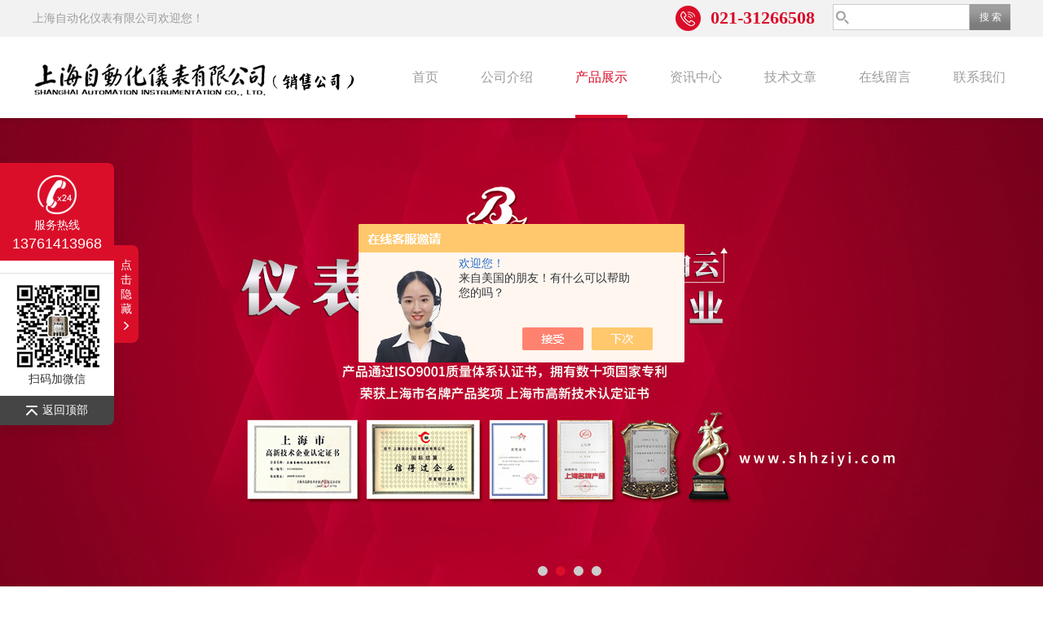

--- FILE ---
content_type: text/html; charset=utf-8
request_url: http://www.shhziyi.com/Products-26987663.html
body_size: 8771
content:
<!DOCTYPE html PUBLIC "-//W3C//DTD XHTML 1.0 Transitional//EN" "http://www.w3.org/TR/xhtml1/DTD/xhtml1-transitional.dtd">
<html xmlns="http://www.w3.org/1999/xhtml">
<head>
<meta http-equiv="Content-Type" content="text/html; charset=utf-8" />
<meta http-equiv="x-ua-compatible" content="ie=edge,chrome=1">
<TITLE>YXC-100JA-Z抗振电接点压力表-上海自动化仪表有限公司</TITLE>
<META NAME="Description" CONTENT="上海自动化仪表有限公司专业生产(供应)销售YXC-100JA-Z抗振电接点压力表，欢迎您来电咨询YXC-100JA-Z抗振电接点压力表的详细信息！">
<META NAME="Keywords" CONTENT="YXC-100JA-Z抗振电接点压力表">
<link rel="stylesheet" type="text/css" href="/Skins/334180/css/style.css"/>
<script type="text/javascript" src="/Skins/334180/js/jquery.pack.js"></script>  
<script type="text/javascript" src="/Skins/334180/js/jquery.SuperSlide.js"></script>
<!--导航当前状态 JS-->
<script language="javascript" type="text/javascript"> 
	var nav= '5';
</script>
<!--导航当前状态 JS END-->

<script type=text/javascript src="/Skins/334180/js/base.js"></script>
<link rel="shortcut icon" href="/skins/334180/favicon.ico">
<script type="application/ld+json">
{
"@context": "https://ziyuan.baidu.com/contexts/cambrian.jsonld",
"@id": "http://www.shhziyi.com/Products-26987663.html",
"title": "YXC-100JA-Z抗振电接点压力表",
"pubDate": "2017-05-19T16:19:12",
"upDate": "2017-05-19T16:19:12"
    }</script>
<script type="text/javascript" src="/ajax/common.ashx"></script>
<script src="/ajax/NewPersonalStyle.Classes.SendMSG,NewPersonalStyle.ashx" type="text/javascript"></script>
<script type="text/javascript">
var viewNames = "";
var cookieArr = document.cookie.match(new RegExp("ViewNames" + "=[_0-9]*", "gi"));
if (cookieArr != null && cookieArr.length > 0) {
   var cookieVal = cookieArr[0].split("=");
    if (cookieVal[0] == "ViewNames") {
        viewNames = unescape(cookieVal[1]);
    }
}
if (viewNames == "") {
    var exp = new Date();
    exp.setTime(exp.getTime() + 7 * 24 * 60 * 60 * 1000);
    viewNames = new Date().valueOf() + "_" + Math.round(Math.random() * 1000 + 1000);
    document.cookie = "ViewNames" + "=" + escape(viewNames) + "; expires" + "=" + exp.toGMTString();
}
SendMSG.ToSaveViewLog("26987663", "ProductsInfo",viewNames, function() {});
</script>
<script language="javaScript" src="/js/JSChat.js"></script><script language="javaScript">function ChatBoxClickGXH() { DoChatBoxClickGXH('https://chat.chem17.com',333608) }</script><script>!window.jQuery && document.write('<script src="https://public.mtnets.com/Plugins/jQuery/2.2.4/jquery-2.2.4.min.js" integrity="sha384-rY/jv8mMhqDabXSo+UCggqKtdmBfd3qC2/KvyTDNQ6PcUJXaxK1tMepoQda4g5vB" crossorigin="anonymous">'+'</scr'+'ipt>');</script><script type="text/javascript" src="https://chat.chem17.com/chat/KFCenterBox/334180"></script><script type="text/javascript" src="https://chat.chem17.com/chat/KFLeftBox/334180"></script><script>
(function(){
var bp = document.createElement('script');
var curProtocol = window.location.protocol.split(':')[0];
if (curProtocol === 'https') {
bp.src = 'https://zz.bdstatic.com/linksubmit/push.js';
}
else {
bp.src = 'http://push.zhanzhang.baidu.com/push.js';
}
var s = document.getElementsByTagName("script")[0];
s.parentNode.insertBefore(bp, s);
})();
</script>
</head>
<body>
<div class="top">
  <div class="wrapper">
    <div class="t-left fl">
      <span>上海自动化仪表有限公司欢迎您！</span>
    </div>
    <div class="t-right ">
      <div class="sousuo">
       <form name="form1" id="form1" method="post" action="/products.html" onsubmit="return checkform(form1)">
          <input name="" type="submit" class="ss_an" value="搜 索"/> 
         <input type="text" name="keyword" class="ss_input" onfocus="if (value =='请输入搜索关键字'){value =''}" onblur="if (value =='')" value="" />
       </form> 
      </div>
      <div class="lyTop_Tel"><img src="/skins/334180/images/tel0.png" />021-31266508</div>
    </div>
    <div class="clear"></div>
  </div>
</div>

<!-- 导航 -->
<div class="t-nav">
  <div class="t-nav-oon wrapper">
    <div class="logo fl"><a href="/"><img src="/skins/334180/images/logo.png" alt="上海自动化仪表有限公司"></a></div>
    <div class="consulting-list">
      <ul class="tab">
        <li><a href="/" title="首页" id="navId1">首页</a></li>
        <li><a href="/aboutus.html" title="公司介绍" id="navId2">公司介绍</a></li>
        <li><a href="/products.html" title="产品展示" id="navId5">产品展示</a></li>
        <li><a href="/news.html" title="资讯中心" id="navId3">资讯中心</a></li>
        <li><a href="/article.html" title="技术文章" id="navId4">技术文章</a></li>
         <li><a href="/order.html" title="在线留言" id="navId8">在线留言</a></li>
        <li><a href="/contact.html" title="联系我们" id="navId7">联系我们</a></li>
        <div class="clear"></div>
      </ul>
    </div>
    <script language="javascript" type="text/javascript">
	try {
		document.getElementById("navId" + nav).className = "active";
	}
	catch (e) {}
	</script>
    
    <div class="clear"></div>
  </div>
</div>

<div id="banner_big">
  <div class="picBtnLeft">
    <!--数字按钮-->
    <div class="hd hd1"><ul><li></li><li></li><li></li><li></li></ul></div>
    <!--箭头按钮-->
    <div class="hdd"><a class="prev"></a><a class="next"></a></div>
    <div class="bd">
      <ul>
        <li>
          <div class="pic"><img src="/skins/334180/images/banner1.jpg"/></div>
        </li>
        <li>
          <div class="pic"><img src="/skins/334180/images/banner2.jpg"/></div>
        </li>
         <li>
          <div class="pic"><img src="/skins/334180/images/banner3.jpg"/></div>
        </li>
        <li>
          <div class="pic"><img src="/skins/334180/images/banner4.jpg"/></div>
        </li>
      </ul>
    </div>
  </div>
  <script type="text/javascript">jQuery("#banner_big .picBtnLeft").slide({ mainCell:".bd ul",autoPlay:true });</script> 
</div>
<script src="https://www.chem17.com/mystat.aspx?u=shzdhyb"></script>

<div id="contant">
	<div class="list_box">
	<div class="ny_left">
        <div class="mleft" id="mleft1">
<div class="cpzxbj"> <span>产品分类<i>products</i></span> </div>
<div class="conn">
  
  <div class="list1"><a href="/ParentList-1339479.html">压力仪表</a></div>
  
  <div class="list"><a href="/SonList-1490010.html">氧气压力表</a></div>
  
  <div class="list"><a href="/SonList-1489993.html">乙炔压力表</a></div>
  
  <div class="list"><a href="/SonList-1486951.html">轴向带前边压力表</a></div>
  
  <div class="list"><a href="/SonList-1428688.html">压力变送器</a></div>
  
  <div class="list"><a href="/SonList-1392997.html">压力表缓冲管，冷凝圈，冷凝弯</a></div>
  
  <div class="list"><a href="/SonList-1392236.html">微差压表</a></div>
  
  <div class="list"><a href="/SonList-1392161.html">耐酸系列压力表</a></div>
  
  <div class="list"><a href="/SonList-1391730.html">真空压力表</a></div>
  
  <div class="list"><a href="/SonList-1360378.html">高压压力表</a></div>
  
  <div class="list"><a href="/SonList-1360008.html">弹簧管压力表</a></div>
  
  <div class="list"><a href="/SonList-1359353.html">不锈钢隔膜压力表</a></div>
  
  <div class="list"><a href="/SonList-1357662.html">普通压力表</a></div>
  
  <div class="list"><a href="/SonList-1357365.html">不锈钢径向带前边压力表</a></div>
  
  <div class="list"><a href="/SonList-1357335.html">不锈钢电接点压力表</a></div>
  
  <div class="list"><a href="/SonList-1356789.html">活塞式压力表</a></div>
  
  <div class="list"><a href="/SonList-1349847.html">电接点压力表</a></div>
  
  <div class="list"><a href="/SonList-1348145.html">压力校验器</a></div>
  
  <div class="list"><a href="/SonList-1348143.html">礠助压力表</a></div>
  
  <div class="list"><a href="/SonList-1346724.html">膜片压力表</a></div>
  
  <div class="list"><a href="/SonList-1346278.html">压力继电器</a></div>
  
  <div class="list"><a href="/SonList-1346259.html">双针压力表</a></div>
  
  <div class="list"><a href="/SonList-1341294.html">精密压力表</a></div>
  
  <div class="list"><a href="/SonList-1341293.html">氨用压力表</a></div>
  
  <div class="list"><a href="/SonList-1341292.html">电阻远传压力表</a></div>
  
  <div class="list"><a href="/SonList-1341291.html">不锈钢差压表</a></div>
  
  <div class="list"><a href="/SonList-1341290.html">膜盒压力表</a></div>
  
  <div class="list"><a href="/SonList-1339486.html">压力控制器</a></div>
  
  <div class="list"><a href="/SonList-1339485.html">防爆电接点压力表</a></div>
  
  <div class="list"><a href="/SonList-1339484.html">耐震压力表</a></div>
  
  <div class="list"><a href="/SonList-1339483.html">隔膜压力表</a></div>
  
  <div class="list"><a href="/SonList-1339482.html">不锈钢压力表</a></div>
  
  <div class="list"><a href="/SonList-1339481.html">半钢压力表</a></div>
  

<div class="list1"><a href="/products.html">查看全部</a></div>
</div>
</div>
<div class="mleft" id="mleft1">
<div class="cpzxbj"> <span>新品推荐<i>products</i></span> </div>
<div class="conn">
  
  
  <div class="list"><a href="/Products-34001053.html">YTH-150F2B隔膜压力表上海自动化仪表四厂</a></div>
  
  
  
  <div class="list"><a href="/Products-32955997.html">Y-150BF隔膜压力表上海自动化仪表四厂</a></div>
  
  
  
  <div class="list"><a href="/Products-32955965.html">3151DP系列差压变送器上海自动化仪表一厂</a></div>
  
  
  
  <div class="list"><a href="/Products-27460637.html">WRNK-302铠装热电偶上海自动化仪表三厂</a></div>
  
  
  
  <div class="list"><a href="/Products-27459988.html">WRNK-301铠装热电偶上海自动化仪表三厂</a></div>
  
  
</div>
</div>
<div class="mleft" id="mleft1">
<div class="cpzxbj"> <span>相关文章<i>article</i></span> </div>
<div class="conn">
 
      <div class="list"><a href="/Article-3660213.html">YXC-100磁助式电接点压力表工作原理上海自动化仪表有限公司</a></div>
      
      <div class="list"><a href="/Article-3660154.html">YXC-153B-F电接点压力表上海自动化仪表有限公司产品介绍</a></div>
      
      <div class="list"><a href="/Article-3660141.html">YXC-100B-F电接电压力表产品介绍</a></div>
      
      <div class="list"><a href="/Article-1297989.html">YXC-100电接点压力表安装维护常识</a></div>
      
      <div class="list"><a href="/Article-4210180.html">YXC-100Z、YXC-103Z磁助电接点压力表上海自动化仪表四厂产品介绍</a></div>
      
      <div class="list"><a href="/Article-3982264.html">上海自动化仪表有限公司的恒压供水中电接点压力表与远传压力表区别</a></div>
      
      <div class="list"><a href="/Article-3970344.html">上海自动化仪表有限公司的电接点压力表如何接线</a></div>
      
      <div class="list"><a href="/Article-3966881.html">上海自动化仪表有限公司的电接点压力表的工作控制原理及应用有哪些</a></div>
      
      <div class="list"><a href="/Article-3928762.html">上海自动化仪表有限公司轴向带边电接点压力表介绍</a></div>
      
      <div class="list"><a href="/Article-3916557.html">上海自动化仪表有限公司YXC-100BFZ电接点压力表结构原理和相关问题处理</a></div>
      
</div>
</div>
      
      </div>

	<div class="list_right">
     <div class="box_bt">
      <div class="box_right_title">产品展示</div>
      <div class="bt_text_y"><span><a href='/'>首页</a> > <a href="/Products.html" title="产品展示">产品展示</a> > <a href="/ParentList-1339479.html">压力仪表</a> > <a href="/SonList-1349847.html">电接点压力表</a> > YXC-100JA-Z抗振电接点压力表</span></div>
      </div>

    <!--下部分代码-->
	<div class="column">
    
        	<div class="siderightCon">
            <div class="lyadd">
        	<div class="prodetail_img">
            <div id="preview">
                <div class="jqzoom" id="spec-n1">
                    <div id="ceshi" style="">
                   <a href="http://img66.chem17.com/gxhpic_ba47301ecb/b84551caa6809b88f98b7ee9eb2cefdf4796c04b126f650a98ffbd84e107371f3a59b15f4ddca379.png" target="_blank"><img src="http://img66.chem17.com/gxhpic_ba47301ecb/b84551caa6809b88f98b7ee9eb2cefdf4796c04b126f650a98ffbd84e107371f3a59b15f4ddca379.png" jqimg="http://img66.chem17.com/gxhpic_ba47301ecb/b84551caa6809b88f98b7ee9eb2cefdf4796c04b126f650a98ffbd84e107371f3a59b15f4ddca379.png" /></a>
                    </div>
                </div>
                
            </div>
 
        </div>

            <div class="product_bigimg_text">
                    <h1>YXC-100JA-Z抗振电接点压力表</h1>
                    <div class="text1">
                        <p>描述：YXC-100JA-Z抗振电接点压力表YXC-150JA-Z厂家具有抗介质脉动和冲击载荷，耐环境振动等优异特性，适用于测量对铜和铜合金无腐蚀性的气体、液体或蒸汽等压力。仪表设上、下限二位开关型接点装置，在压力达到设定值时发出信号或通断控制电路，供作业系统自动控制或发讯用。其抗振结构可有效抑制指针的抖动、冲击，保护接点。仪表指示清晰，工作稳定，电信号切换可靠。</p>
                    </div>
                    <div>更新时间：2017-05-19</div>
                    <div>产品型号：</div>
                    <div>厂商性质：经销商</div>
              		<div class="prod-right-title">
                    	
                         <div class="sgt_btn"><a class="sgt_bl" href="/contact.html" target="_blank">联系我们</a><a class="sgt_br" href="#order">留言询价</a></div>
                    </div>          
            </div>
            
            <div style="clear:both"></div>
           </div>
           
           <div class="pro_con" id="c_detail_wrap">
            <div class="pro_con_tlt"><span>详情介绍</span></div>
                <p><strong><span style="font-family:宋体"><span style="font-size:10.5pt">　　</span></span><strong>YXC-100JA-Z抗振电接点压力表</strong>YXC-150JA-Z厂家</strong></p><p><span style="font-family:宋体"><span style="font-size:10.5pt">　　耐震压力表仪表具有抗介质脉动和冲击载荷，耐环境振动等优异特性，适用于测量对铜和铜合金无腐蚀性的气体、液体或蒸汽等压力。仪表设上、下限二位开关型接点装置，在压力达到设定值时发出信号或通断控制电路，供作业系统自动控制或发讯用。其抗振结构可有效抑制指针的抖动、冲击，保护接点。仪表指示清晰，工作稳定，电信号切换可靠。</span></span></p><p><strong><span style="font-family:宋体"><span style="font-size:10.5pt">　　</span></span><strong>YXC-100JA-Z抗振电接点压力表</strong>YXC-150JA-Z厂家</strong><span style="font-family:宋体"><span style="font-size:10.5pt">仪表的接点功率容量较小，加填充液虽延长了测量系统的寿命，但因油膜的影响增加了接点的接触电阻，接点易蚀损，不宜低电压（大电流）频繁开启。</span></span></p><p><span style="font-family:宋体"><span style="font-size:10.5pt">　　带保护继电器可有效克服上述缺陷，保护继电器提供电接点小电流，接点通断信号令保护继电器动作。保护继电器的开关放大电路可克服接触电阻影响，中仪电子令电接点可靠，并得到*保护，电寿命大大增加。进口高性能&nbsp;继电器的输出可承受很高负载，满足了仪表在低电压（大电流）时安全可靠的要求。广泛应用于机械、化工、石油、冶金、电力等工业生产过程。</span></span></p><p><strong><span style="font-family:宋体"><span style="font-size:10.5pt">　　</span></span><strong></strong>YXC-150JA-Z厂家</strong><span style="font-family:宋体"><span style="font-size:10.5pt">　技术参数&nbsp;</span></span></p><table style="border-collapse:collapse; border-spacing:0px; font-family:helvetica,arial,sans-serif; font-size:12px; line-height:24px; padding:0pt 5.4pt; width:568px"><tbody><tr><td style="width:79px"><p style="text-align:center"><span style="font-family:arial"><span style="font-size:10.5pt"><span style="color:rgb(0, 0, 0)">测量范围&nbsp;MPa</span></span></span></p></td><td colspan="2" style="width:489px"><p style="text-align:center"><span style="font-family:arial"><span style="font-size:10.5pt"><span style="color:rgb(0, 0, 0)">-0.1～0.15；-0.1～0.3；-0.1～0.5；-0.1～0.9；-0.1～1.5；-0.1～2.4；</span></span></span><br /><span style="font-family:arial"><span style="font-size:10.5pt"><span style="color:rgb(0, 0, 0)">0～0.25；0～0.4；0～0.6；0～1.0；0～1.6；0～2.5；0～4.0；0～6.0；0～10；0～16；0～25；0～40；0～60；</span></span></span></p></td></tr><tr><td style="width:79px"><p style="text-align:center"><span style="font-family:arial"><span style="font-size:10.5pt"><span style="color:rgb(0, 0, 0)">精确度&nbsp;%</span></span></span></p></td><td colspan="2" style="width:489px"><p style="text-align:center"><span style="font-family:arial"><span style="font-size:10.5pt"><span style="color:rgb(0, 0, 0)">&plusmn;1.6</span></span></span></p></td></tr><tr><td rowspan="2" style="width:79px"><p style="text-align:center"><span style="font-family:arial"><span style="font-size:10.5pt"><span style="color:rgb(0, 0, 0)">工作条件</span></span></span></p></td><td style="width:186px"><p style="text-align:center"><span style="font-family:arial"><span style="font-size:10.5pt"><span style="color:rgb(0, 0, 0)">YXC-150J-Z</span></span></span></p></td><td style="width:303px"><p style="text-align:center"><span style="font-family:arial"><span style="font-size:10.5pt"><span style="color:rgb(0, 0, 0)">电源&nbsp;DC24V，功耗&nbsp;1.1W</span></span></span></p></td></tr><tr><td style="width:186px"><p style="text-align:center"><span style="font-family:arial"><span style="font-size:10.5pt"><span style="color:rgb(0, 0, 0)">YXC-150JA-Z</span></span></span></p></td><td style="width:303px"><p style="text-align:center"><span style="font-family:arial"><span style="font-size:10.5pt"><span style="color:rgb(0, 0, 0)">电源&nbsp;AC220V，功耗&nbsp;1.2VA</span></span></span></p></td></tr><tr><td rowspan="3" style="width:79px"><p style="text-align:center"><span style="font-family:arial"><span style="font-size:10.5pt"><span style="color:rgb(0, 0, 0)">输出触点</span></span></span><br /><span style="font-family:arial"><span style="font-size:10.5pt"><span style="color:rgb(0, 0, 0)">（阻性负载）</span></span></span></p></td><td style="width:186px"><p style="text-align:center"><span style="font-family:arial"><span style="font-size:10.5pt"><span style="color:rgb(0, 0, 0)">zui大工作电压</span></span></span></p></td><td style="width:303px"><p style="text-align:center"><span style="font-family:arial"><span style="font-size:10.5pt"><span style="color:rgb(0, 0, 0)">AC380V，DC125V</span></span></span></p></td></tr><tr><td style="width:186px"><p style="text-align:center"><span style="font-family:arial"><span style="font-size:10.5pt"><span style="color:rgb(0, 0, 0)">额定负载</span></span></span></p></td><td style="width:303px"><p style="text-align:center"><span style="font-family:arial"><span style="font-size:10.5pt"><span style="color:rgb(0, 0, 0)">AC250V/8A，DC30V/8A</span></span></span></p></td></tr><tr><td colspan="2" style="width:489px"><p style="text-align:center"><span style="font-family:arial"><span style="font-size:10.5pt"><span style="color:rgb(0, 0, 0)">电寿命：10万次，机械寿命：1000万次</span></span></span></p></td></tr></tbody></table><p>　　<span style="font-family:宋体"><span style="font-size:10.5pt"><span style="color:rgb(0, 0, 0)">仪表执行标准：Q/320211&nbsp;DGH05-2004</span></span></span><br /><span style="font-family:宋体"><span style="font-size:10.5pt"><span style="color:rgb(0, 0, 0)">　　使用工作温度：-25</span></span></span><span style="font-family:宋体"><span style="font-size:10.5pt"><span style="color:rgb(0, 0, 0)">℃</span></span></span><span style="font-family:宋体"><span style="font-size:10.5pt"><span style="color:rgb(0, 0, 0)">～55</span></span></span><span style="font-family:宋体"><span style="font-size:10.5pt"><span style="color:rgb(0, 0, 0)">℃</span></span></span><br /><span style="font-family:宋体"><span style="font-size:10.5pt"><span style="color:rgb(0, 0, 0)">　　工作压力上限：不大于仪表上限的2/3</span></span></span><br /><span style="font-family:宋体"><span style="font-size:10.5pt"><span style="color:rgb(0, 0, 0)">　　工作环境振动频率不大于25Hz，振幅不大于0.5mm。&nbsp;</span></span></span></p>
                </div>
        <div id="order"><link rel="stylesheet" type="text/css" href="/css/MessageBoard_style.css">
<script language="javascript" src="/skins/Scripts/order.js?v=20210318" type="text/javascript"></script>
<a name="order" id="order"></a>
<div class="ly_msg" id="ly_msg">
<form method="post" name="form2" id="form2">
	<h3>留言框  </h3>
	<ul>
		<li>
			<h4 class="xh">产品：</h4>
			<div class="msg_ipt1"><input class="textborder" size="30" name="Product" id="Product" value="YXC-100JA-Z抗振电接点压力表"  placeholder="请输入产品名称" /></div>
		</li>
		<li>
			<h4>您的单位：</h4>
			<div class="msg_ipt12"><input class="textborder" size="42" name="department" id="department"  placeholder="请输入您的单位名称" /></div>
		</li>
		<li>
			<h4 class="xh">您的姓名：</h4>
			<div class="msg_ipt1"><input class="textborder" size="16" name="yourname" id="yourname"  placeholder="请输入您的姓名"/></div>
		</li>
		<li>
			<h4 class="xh">联系电话：</h4>
			<div class="msg_ipt1"><input class="textborder" size="30" name="phone" id="phone"  placeholder="请输入您的联系电话"/></div>
		</li>
		<li>
			<h4>常用邮箱：</h4>
			<div class="msg_ipt12"><input class="textborder" size="30" name="email" id="email" placeholder="请输入您的常用邮箱"/></div>
		</li>
        <li>
			<h4>省份：</h4>
			<div class="msg_ipt12"><select id="selPvc" class="msg_option">
							<option value="0" selected="selected">请选择您所在的省份</option>
			 <option value="1">安徽</option> <option value="2">北京</option> <option value="3">福建</option> <option value="4">甘肃</option> <option value="5">广东</option> <option value="6">广西</option> <option value="7">贵州</option> <option value="8">海南</option> <option value="9">河北</option> <option value="10">河南</option> <option value="11">黑龙江</option> <option value="12">湖北</option> <option value="13">湖南</option> <option value="14">吉林</option> <option value="15">江苏</option> <option value="16">江西</option> <option value="17">辽宁</option> <option value="18">内蒙古</option> <option value="19">宁夏</option> <option value="20">青海</option> <option value="21">山东</option> <option value="22">山西</option> <option value="23">陕西</option> <option value="24">上海</option> <option value="25">四川</option> <option value="26">天津</option> <option value="27">新疆</option> <option value="28">西藏</option> <option value="29">云南</option> <option value="30">浙江</option> <option value="31">重庆</option> <option value="32">香港</option> <option value="33">澳门</option> <option value="34">中国台湾</option> <option value="35">国外</option>	
                             </select></div>
		</li>
		<li>
			<h4>详细地址：</h4>
			<div class="msg_ipt12"><input class="textborder" size="50" name="addr" id="addr" placeholder="请输入您的详细地址"/></div>
		</li>
		
        <li>
			<h4>补充说明：</h4>
			<div class="msg_ipt12 msg_ipt0"><textarea class="areatext" style="width:100%;" name="message" rows="8" cols="65" id="message"  placeholder="请输入您的任何要求、意见或建议"></textarea></div>
		</li>
		<li>
			<h4 class="xh">验证码：</h4>
			<div class="msg_ipt2">
            	<div class="c_yzm">
                    <input class="textborder" size="4" name="Vnum" id="Vnum"/>
                    <a href="javascript:void(0);" class="yzm_img"><img src="/Image.aspx" title="点击刷新验证码" onclick="this.src='/image.aspx?'+ Math.random();"  width="90" height="34" /></a>
                </div>
                <span>请输入计算结果（填写阿拉伯数字），如：三加四=7</span>
            </div>
		</li>
		<li>
			<h4></h4>
			<div class="msg_btn"><input type="button" onclick="return Validate();" value="提 交" name="ok"  class="msg_btn1"/><input type="reset" value="重 填" name="no" /></div>
		</li>
	</ul>	
    <input name="PvcKey" id="PvcHid" type="hidden" value="" />
</form>
</div>
</div>
        <div class="ye">上一条：<a href="/Products-26987379.html">YE-150BFZ不锈钢耐震膜盒压力表0-100KPa</a><br />下一条：<a href="/Products-26987869.html">Y-150AZ不锈钢耐震压力表0-1.6MPa</a></div> 
   
        </div>
        
    </div>
    <div style="clear:both"></div>
     
</div> 
</div>
</div>

<div style="clear:both"></div>

<footer>
	<!--第1部分-->
	<div class="foot1">
    	<div class="foot1_in clear clearfix">
        	<ul class="foot_nav">
            	<li>
                	<div class="tlt">公司介绍</div>
                    <a href="/aboutus.html">公司介绍</a>
                    <a href="/order.html">在线留言</a>
                    <a href="/contact.html">联系我们</a>
                </li>
                <li class="cen">
                	<div class="tlt">热销产品</div>
                    
					
                    <a href="/Products-24880190.html">磁翻板液位计上海自动化仪表五厂</a>
                    
					
					
                    <a href="/Products-32955965.html">3151DP系列差压变送器上海自动化仪表一厂</a>
                    
					
					
                    <a href="/Products-34001053.html">YTH-150F2B隔膜压力表上海自动化仪表四厂</a>
                    
					
                </li>
                <li>
                	<div class="tlt">快速导航</div>
                    <a href="/products.html">产品展示</a>
                    <a href="/news.html">资讯中心</a>
                    <a href="/article.html">技术文章</a>
                </li>
            </ul>
            <div class="ewm">
            	<p><img src="/skins/334180/images/ewm.jpg" /></p>
                <p>扫一扫，关注我们</p>
            </div>
            <div class="lxwm">
            	<div class="btn"><a href="/contact.html">联系我们</a></div>
                <p>24小时热线：</p>
                <span>021-31266508</span>
            </div>
            <div class="clear"></div>
        </div>
    </div>
    <!--第2部分-->
    <div class="foot2">
    	<div class="foot2_in clear clearfix">
        	<div class="l">Copyright &copy; 2026 上海自动化仪表有限公司 版权所有 技术支持：<a href="https://www.chem17.com" target="_blank" rel="nofollow">化工仪器网</a> </div>
            <div class="r"><a href="http://beian.miit.gov.cn/" target="_blank" rel="nofollow">备案号：沪ICP备2022004192号-4</a>&nbsp;&nbsp;&nbsp;<a href="/sitemap.xml" target="_blank">Sitemap.xml</a>&nbsp;&nbsp;&nbsp;<a href="https://www.chem17.com/login" target="_blank" rel="nofollow">管理登陆</a></div>
            <div class="clear"></div>
        </div>
    </div>
</footer>
<!--底部 end-->

<!--右侧客服1 开始-->
<div class="kfView1" style="right:-140px;">
    <div class="kfTop">
        <i></i><span>服务热线</span><p>13761413968</p>
    </div>
    <div class="kfMain">
       <!-- <ul>    
            <li><a onclick="ChatBoxClickGXH()" href="" target="_self"><img src="/skins/334180/images/kf1_imgs/kfIco1.png" />在线咨询</a></li>
            <li><a><img src="/skins/334180/images/kf1_imgs/kfQq.png" /><span id="cp1">1845676808</span></a></li>
            <li><a><img src="/skins/334180/images/kf1_imgs/kfQq.png" /><span id="cp2">875772764</span></a></li>
        </ul>-->
        <div class="kfEwm">
            <img src="/skins/334180/images/ewm1.jpg" /><p>扫码加微信</p>
        </div>
    </div>   
    <div class="toTop"><img src="/skins/334180/images/toTop.png" />返回顶部</div>
    <div class="kfBtn">
        <p>点<br>击<br>隐<br>藏<br><img src="/skins/334180/images/rIco.png" /></p>
    </div>
</div>
<script src="/skins/334180/js/pt_js.js"></script>
<!--<script src="/skins/334180/js/kf1.js"></script>-->
<!--右侧客服1 结束-->



<!--<div id="gxhxwtmobile" style="display:none;">13761413968</div> 
<div class="silide_qq" style="display:none;">
	<div class="tlt1">联系我们</div>
    <div class="conn">
        <a target="_self" onclick="ChatBoxClickGXH()" href="#" class="qq_btn"><img src="/skins/334180/images/qq.png" title="点击这里给我发消息" align="absmiddle"></a>
        <div class="lines"></div>
        <div class="tlt">咨询热线</div>
        <div class="zxrx">
            <p>13761413968</p>
        </div>
        <div class="lines"></div>
        <img src="/skins/334180/images/ewm.jpg" class="code" />  
    </div>
    <a href="javascript:;" title="关闭" class="close">[关闭]</a>
</div>
<script src="/skins/334180/js/pt_js.js"></script>-->

<script> document.body.onselectstart=document.body.oncontextmenu=function(){return false;};</script>

 <script type='text/javascript' src='/js/VideoIfrmeReload.js?v=001'></script>
  
</html>
</body>

--- FILE ---
content_type: text/html; charset=utf-8
request_url: http://chat.chem17.com/Chat/Ctebvis?webDefinitionKey=Z334180Z8XOTP12UP29AVAFYH6&CustomerUserId=333608&Title=YXC-100JA-Z%E6%8A%97%E6%8C%AF%E7%94%B5%E6%8E%A5%E7%82%B9%E5%8E%8B%E5%8A%9B%E8%A1%A8-%E4%B8%8A%E6%B5%B7%E8%87%AA%E5%8A%A8%E5%8C%96%E4%BB%AA%E8%A1%A8%E6%9C%89%E9%99%90%E5%85%AC%E5%8F%B8&link=http://www.shhziyi.com/Products-26987663.html&v=1769142418486
body_size: 263
content:
cookEnableTrue(333608,'Z334180Z8XOTP12UP29AVAFYH6',977253)

--- FILE ---
content_type: application/javascript
request_url: http://www.shhziyi.com/skins/334180/js/pt_js.js
body_size: 7312
content:
//普通产品目录
var aaa = document.getElementsByTagName('div');

	for(i=0;i<aaa.length;i++)
	{
		if(aaa[i].id.indexOf('submenu_')>-1)		
		{
			aaa[i].style.display = 'none';
		}
	}	
function showsubmenu(sid)
{
	var aaa = document.getElementsByTagName('div');
	for(i=0;i<aaa.length;i++)
	{		
		if(aaa[i].id=='submenu_'+sid)
		{
		   var bbb = document.getElementById("submenu_" + sid );
	       if(bbb.style.display=='')
		      bbb.style.display='none';
		   else
		      bbb.style.display='';
		}
		else if(aaa[i].id.indexOf('submenu_')>-1)
		{
		    aaa[i].style.display = 'none'
		}
	}	
	;
}

function test(obj){
	var div1=document.getElementById("div2");
	if(div1.style.display=="block"){
		div1.style.display="none";
		obj.src="/Skins/334180/images/down.png";
	}else{
		div1.style.display="block";
		obj.src="/Skins/334180/images/up.png";
	}
}

$(function () {
	$(".menu_open").click(function () {
		$(".nav").animate({ 'left': '0' }, 400);
		$(".hcover").animate({ 'right': '0' }, 400);
	});
	$(".hcover").click(function () {
		$(this).animate({ 'right': '-50%' }, 400);
		$(".nav").animate({ 'left': '-50%' }, 400);
		$(".nav_ul").animate({ 'left': '0' }, 400);
		$('.nav_item_open').css('left', '-50%');
	});
	$(".nav_item i").click(function () {
		$(".nav_ul").animate({ 'left': '-100%' }, 400);
		$(this).next('.nav_item_open').css('left', '0');
	});
	$(".subopen").click(function () {
		$(this).parent('.nav_item_open').css('left', '-50%');
		$(".nav_ul").animate({ 'left': '0' }, 400);
	});

});

/*联系方式tab切换*/
$(".contact .tags_title .one").hover(function(){
	$(this).removeClass('ron');
	$(".contact .tags_title .two").addClass('ron');
	$(".contact .content2").hide();
    $(".contact .content1").show();
},function(){
    
});
$(".contact .tags_title .two").hover(function(){
	$(this).removeClass('ron');
	$(".contact .tags_title .one").addClass('ron');
	$(".contact .content1").hide();
    $(".contact .content2").show();
},function(){
    
});


/*详情页表格 开始*/      
$(function() {   
if($("#c_detail_wrap").length > 0) { 
var fuji = $('#c_detail_wrap table').parent();
if(fuji.length>0) {  
	$('#c_detail_wrap table').wrap("<section id='new-div'></section>");
	$('#new-div').prepend("<section class='zoom-caret'>+</section>");
}
      
    var h_table;  
    var flag_table=0;  
      
    function setTable() {  
        var lxl=1;  
          
        $('section#new-div').removeClass('on');  
        $('section#new-div').scrollTop(0,0);  
       $("section#new-div table,section#new-div table td").removeAttr("width");  
        $("section#new-div table,section#new-div table td").removeAttr("height");  
        $("section#new-div table").css('width','initial');  
        $("section#new-div table td").css('width','initial');  
        $("section#new-div table td").css('height','initial');  
  
        $('#c_detail_wrap table').each(function() {  
            if ( matchMedia( 'only screen and (max-width:1199px)' ).matches ) {  
                var zclientWidth=$(document).outerWidth();  
                var ztableWidth=$(this).outerWidth();  
                var zscale=zclientWidth/ztableWidth*0.871546673799;  
                lxl=zscale;  
                if(lxl>1){lxl=1;}  
            }  
            $(this).css("transform","scale(" + lxl + ")");   
            var h_table=$(this).height();  
            $(this).parent('section#new-div').height(h_table*lxl+10);  
        });  
    }  
      
    $("#c_detail_wrap table").on('click',function(){  
        if ( matchMedia( 'only screen and (max-width:1199px)' ).matches ) {  
            if(flag_table==0){  
                $(this).parent('section#new-div').addClass('on');  
                $(this).parent('section#new-div').children('table').css("transform","scale(" + 1 + ")");   
                $(this).parent('section#new-div').height(h_table);  
                flag_table=1;  
            }else{  
                setTable();  
                flag_table=0;  
            }  
        }            
});  
 $("#c_detail_wrap #new-div .zoom-caret").on('click',function(){  
        if ( matchMedia( 'only screen and (max-width:1199px)' ).matches ) { 
            if(flag_table==0){  
                $(this).parent('section#new-div').addClass('on');  
                $(this).parent('section#new-div').children('table').css("transform","scale(" + 1 + ")");   
                $(this).parent('section#new-div').height(h_table);  
                flag_table=1;  
            }else{  
                setTable();  
                flag_table=0;  
            }  
        }            
    });  
 
      
    /*调用方法*/  
    setTable();  
      
    $(window).resize(function() {   
        /*调用方法*/  
        setTable();  
    });  
      
    /*产品详情页点击tab切换*/  
    $(".nyprodetail2 .hd span").on('click',function(){  
      var num1=$(this).index();  
      $(".nyprodetail2 .bd>section").eq(num1).show().siblings('.nyprodetail2 .bd>section').hide();  
      $(this).addClass('on').siblings('.nyprodetail2 .hd span').removeClass('on');  
        
      /*调用方法*/  
      setTable()  
    });  
}
});   
/*详情页表格 结束*/      

$('.silide_qq .close').click(function(){
	$('.silide_qq').fadeOut(500);
});


// JavaScript Document

$('.kfView1 .toTop').click(function(){
  $('html,body').animate({scrollTop:0},500);
  return false
})
$(function(){
  var _index = 0;
  $('.kfBtn').click(function(){
	  if(_index ==0 ){
		 _index = 1
		 $('.kfView1').css({
			'left':'-140px'
		 })
		 $('.kfBtn p').html(function(){
		   return '点<br>击<br>展<br>开<br><img src="/skins/334180/images/lIco.png" />'                
		 })
	  }else{
		_index = 0
		$('.kfView1').css({
			'left':'0'
		})
		$('.kfBtn p').html(function(){
		   return '点<br>击<br>隐<br>藏<br><img src="/skins/334180/images/rIco.png" />'
		 })
	  }
  })
})

function copyArticle1(event){
	const range = document.createRange();
	range.selectNode(document.getElementById('cp1'));
	const selection = window.getSelection();
	if(selection.rangeCount > 0) selection.removeAllRanges();
	selection.addRange(range);
	document.execCommand('copy');
	alert('成功复制QQ号码');
}
document.getElementById('cp1').addEventListener('click', copyArticle1, false);

function copyArticle2(event){
	const range = document.createRange();
	range.selectNode(document.getElementById('cp2'));
	const selection = window.getSelection();
	if(selection.rangeCount > 0) selection.removeAllRanges();
	selection.addRange(range);
	document.execCommand('copy');
	alert('成功复制QQ号码');
}
document.getElementById('cp2').addEventListener('click', copyArticle2, false);

function copyArticle3(event){
	const range = document.createRange();
	range.selectNode(document.getElementById('cp3'));
	const selection = window.getSelection();
	if(selection.rangeCount > 0) selection.removeAllRanges();
	selection.addRange(range);
	document.execCommand('copy');
	alert('成功复制QQ号码');
}
document.getElementById('cp3').addEventListener('click', copyArticle3, false);